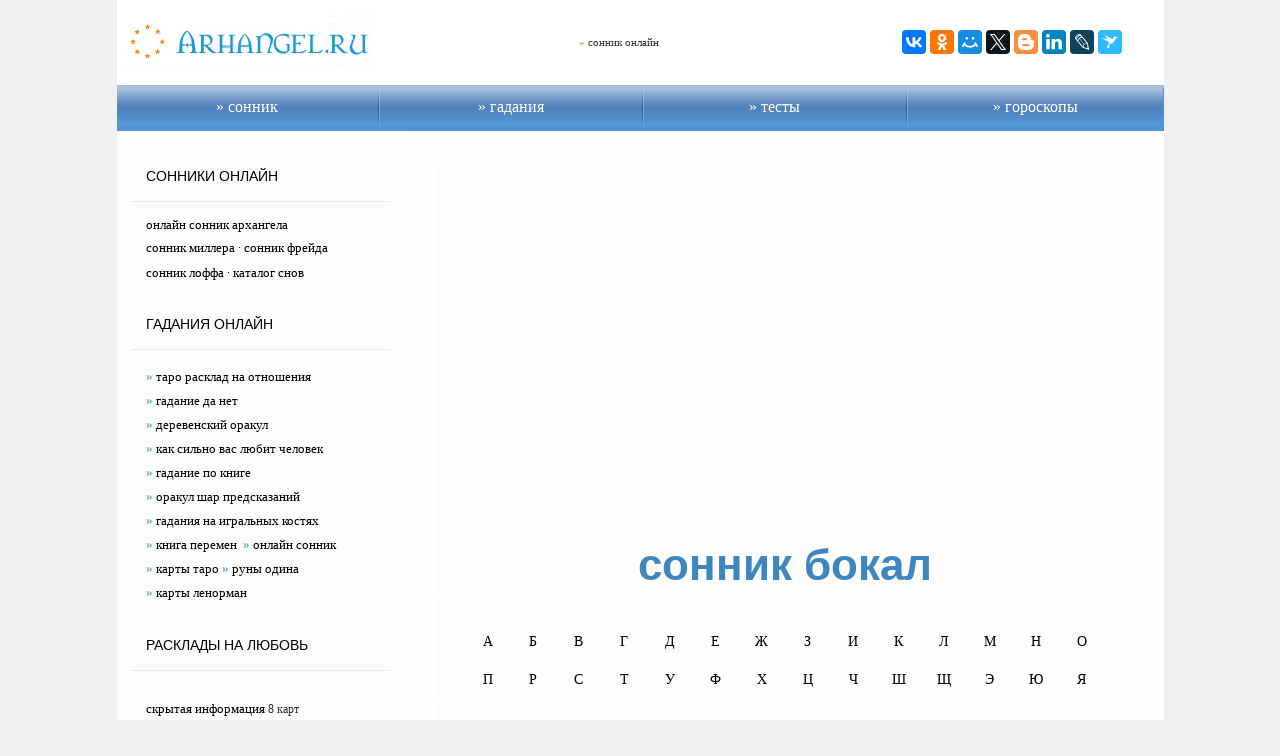

--- FILE ---
content_type: text/html; charset=windows-1251
request_url: https://arhangel.ru/sonnik.php?son=bokal&book=b
body_size: 5300
content:
<!DOCTYPE html PUBLIC "-//W3C//DTD XHTML 1.0 Transitional//EN" "http://www.w3.org/TR/xhtml1/DTD/xhtml1-transitional.dtd">
<html>
<head>
<TITLE>Сонник бокал, к чему снится бокал. Толкование сна</TITLE>
<link rel="SHORTCUT ICON" href="/favicon.ico">
<link rel="canonical" href="https://arhangel.ru/sonnik.php?son=bokal&book=b">
<META http-equiv="Content-Type" content="text/html; charset-1251" />
<META name=keywords content="бокал, сонник, онлайн, бесплатно, значение, толкование, сон" />
<META name=description content="Сонник бокал. Бесплатное толкование сна на Arhangel.ru. Смотрите наше уникальное значение снов." />
<META name="ROBOTS" content="INDEX,FOLLOW" />
<meta name="viewport" content="width=device-width; initial-scale=1.0" /
<link href="/checkbox/green.css" rel="stylesheet">
<style type="text/css">
body {background-color: #f0f0f0;}
a.top {font-family: Verdana; font-size: 12px; color: #111111; text-decoration: none; padding-left: 4px;}
a:hover.top {text-decoration: underline; color: #eb7400;}
a.pagelink {font-family: Verdana; font-size: 14px; color: #111111; text-decoration: none;}
a:hover.pagelink {text-decoration: underline; color: #000000;}
a.linkw {font-family: Verdana; font-size: 11px; color: #ffffff; text-decoration: none;}
a:hover.linkw {text-decoration: underline; color: #ffffff;}
a.linksm {font-family: Verdana; font-size: 11px; color: #333333; text-decoration: none;}
a:hover.linksm {text-decoration: underline; color: #eb7400;}
a.menulink	{font-family: Verdana; font-size: 13px; color: #000000; text-decoration: none; padding: 4px 0px 4px 0px;}
a:hover.menulink	{color: #ffffff; text-decoration: none; background-color: #2384d6;}
a.dlinkunder	{font-family: Verdana; font-size: 13px; color: #000000; text-decoration: none; padding: 4px 0px 4px 0px;}
a:hover.dlinkunder	{color: #ffffff; text-decoration: none; background-color: #2384d6;}
#tabmenu a {display: block; text-align: center; padding:10px 0px; color:#FFFFFF; text-decoration: none; background:url(/Image/bgmenu.gif) repeat 0 0; font-family: Verdana; font-size: 16px;}
#tabmenu a:hover {text-decoration: none;}
#top	{height:0px; position:relative; width: 1047px;text-align: left; z-index: 3;}
#topm	{position:absolute; top:0; height: 85px; width: 100%; background-color: #f6f8fb;}
#moneycont	{width: 288px; float: left; display: block;}
#datacont	{width: 758px; float: right; display: block;}
td.small	{font-size: 11px; font-family: Verdana, Tahoma, Arial; color: #ffffff}
td.title	{height:50px; border-bottom: 1px solid #e8eaed; padding-left: 15px; color: #000000; font-family: 'Open Sans',Tahoma,Arial,Verdana; font-size: 14px;}
td.cont 	{font-size: 14px; font-family: Verdana, Tahoma, Arial; color: #222222}
h1	{color: #3d86bf; margin: 0px; font-family: 'Roboto Condensed', "Arial"; font-size: 44px;}
h2	{color: #3d86bf; margin: 0px; font-family: 'Open Sans', "Arial";}
h3	{color: #3d86bf; margin: 5px 0px 0px 0px; font-family: "Arial";}
p	{color: #000000; font:16px/1.6 'Open Sans', 'sans-serif', Verdana, Arial; text-align: left; margin: 0px 30px 10px 30px;}
p.menu	{font-size: 12px; font-family: Verdana; text-align: left; margin: 5px 0px 0px 0px;}
.submb	{font-family: Verdana; font-size: 15px; background:url(/Image/bgmenu.gif) repeat 0 0; background-color: #539CDD; color: #ffffff; padding-bottom: 3px; width: 300px; height: 45px; border-left: 2px solid #799fcc; border-right: 2px solid #799fcc; border-bottom: 2px solid #539CDD; border-top: 2px solid #8fafd5; cursor: pointer;}
label{cursor:pointer}
.skin-square .list{float:left; padding-right:0px; padding-left:25px; list-style:none;}
.skin-square .list li{font-family: Verdana; font-size: 14px; padding-top:0px; position:relative; padding-bottom:22px; padding-left:35px;}
.icheckbox_square,.icheckbox_square-blue,.iradio_square,.iradio_square-blue{position:absolute;top:-1px;left:0}
p.text	{color: #030303; font:15px/1.5 'Open Sans', 'sans-serif', Arial, Verdana; text-align: left; margin: 0px 8% 15px 8%;}
.page	{border-left: 0px solid #799fcc; border-right: 0px solid #799fcc; border-bottom: 2px solid #539CDD; border-top: 2px solid #8fafd5; height: 30px; width: 30px;}
.pageon {border-left: 0px solid #799fcc; border-right: 0px solid #799fcc; border-bottom: 2px solid #539CDD; border-top: 2px solid #8fafd5; text-align: center; padding:8px 13px; color:#ffffff; background:url(/Image/bgmenu.gif) repeat 0 0; background-position: 0px -40px; font-family: Verdana; font-size: 12px;}
.namepg{border-left: 2px solid #799fcc; border-right: 0px solid #799fcc; border-bottom: 2px solid #539CDD; border-top: 2px solid #8fafd5; background:url(/Image/bgmenu.gif) repeat 0 0; background-position: 0px -8px; width: 100px; font-size: 12px; font-family: Verdana, Tahoma, Arial; color: #ffffff;}
#pg a {display: block; text-align: center; padding:8px 13px; color:#ffffff; text-decoration: none; background:url(/Image/bgmenu.gif) repeat 0 0; background-position: 0px -15px; font-family: Verdana; font-size: 12px;}
#pg a:hover {text-decoration: none;}
a.ttl {font-family: Arial; font-size: 16px; color: #3d86bf; text-decoration: underline; font-weight: bold;}
a:hover.ttl {text-decoration: none; color: #319bee;}
a.lnkarial {font-family: Arial; font-size: 12px; color: #333333; text-decoration: underline;}
a:hover.lnkarial {text-decoration: none; color: #333333;}
fieldset	{color: #000000; padding: 0px; margin: 0px 20px 0px 30px; font: 15px/1.5 'Open Sans', 'sans-serif', Verdana; text-align: left; background-color: #ffffff; border: 0px solid #f1f1f1;}
.ulstyle	{color: #000000; margin: 0px 33px 10px 9px; font: 15px/1.5 'Open Sans', 'sans-serif', Verdana; text-align: left;}
b		{font-family: Tahoma, Verdana, Arial; letter-spacing:0.3px;}
strong		{font-family: Tahoma, Verdana, Arial; letter-spacing:0.3px;}
#lnk {display: block; float: right; width: 29%; margin-top: 30px;}
#pth {display: block; float: left;  width: 46%; margin-top: 35px; color: #eb7400; font-family: Verdana; font-size: 11px; line-height: 140%;}
#imlogo	{display: block; width: 25%; height: 70px; float: left; margin-top: 15px;}
#menut1	{width: 90%; padding-top: 15px;}
#menut2	{width: 90%;}
#tabmenu a:before	{content: '\BB ';}
#rzd	{width: 2px; height: 40px; float:left;}
#mn		{width: 25%; float:left;}  
#mn5	{width: 24.35%; float:left;}  
#mn4spn {width: 25%; float:left; display: block;}
#mn4lst	{width: 25%; float:right; display: block;}
#mn2spn {width: 50%; float:left; display: block;}
#mn2lst	{width: 50%; float:right; display: block;}
.sonttl		{height:45px; color: #333333; font-family: 'Open Sans',Verdana; font-size: 16px;}
.son3spn{width: 33.33%; float:left; display: block;}
.son4spn{width: 25%; float:left; display: block; text-align:left;}
#letter td {width: 14.28%;}
#rzdl td {width: 33.33%;}
.ms a	{display: block; text-align: center; padding:11px 15px; color:#000000; text-decoration: none; font-family: Verdana; font-size: 14px;}
.ms a:hover {text-decoration: none; color: #ffffff; background:url(/img/sb.png);background-color: #33cc33;}
a.sonlink {font-family: 'Open Sans', Verdana; font-size: 14px; color: #111111; text-decoration: none; clear: both; padding: 6px; float:left; margin: 0px 0 0 0px;}
a:hover.sonlink	{color: #ffffff; text-decoration: none; background-color: #33cc33;}
div.bld			{text-align: center;color: #D13B3B; padding: 0 0 20px 0;font-size: 15px;}
.tdtxt			{text-align: center; height: 30; font-size: 11px; font-family: Verdana; background: #33CC33; color: #f9fef9; vertical-align: middle; padding: 5px; border: #41d641 2px solid;}
label{cursor:pointer}
.skin-square .list{float:left; padding-left:0px; padding-right:30px; padding-top:10px; list-style:none;}
.skin-square .list li{font-family: Verdana; font-size: 12px; padding-top:2px; position:relative; padding-bottom:15px; padding-left:30px;}
.icheckbox_square,.icheckbox_square-green,.iradio_square,.iradio_square-green{position:absolute;top:-1px;left:0}
.alphabet	{margin-left: 5%; display: inline-block; margin-top: 20px; width: 94%;}
.alphrzd	{border-bottom: 1px solid #e8eaed; display: inline-block; width: 90%; margin: 20px 0 20px 0; float: left;}
.alphlet	{display: inline-block; width: 90%; margin: 30px 0 0px 0; float: left; font-family: 'Roboto Condensed', Verdana, "Arial"; font-size: 25px; text-align: left; color: #000000;}
a.line {font-family: 'Open Sans', Verdana; font-size: 15px; color: #111111; text-decoration: underline; padding: 5px;}
a:hover.line	{color: #ffffff; text-decoration: none; background-color: #33cc33;}
.adslot_1	{display:inline-block; width: 650px; height: 280px;}
.adslot_2	{display:inline-block; width: 600px; height: 300px;}
.adslot_4 { display:inline-block; width: 300px; height: 600px; }
#tabmenu{display: table;}
#mb	{display: none; cursor: pointer; width: 27px; height: 18px; float: right;}
#recadv4{background-color: #ffffff; padding: 0px 0px 0px 0px;}
#navson2 {width: 100%; float:left; display: block; margin:7px 0 0 5px;}
select.son	{border: 1px solid #E8EAED; background-color: #fefefe; width: 287px; height:23px; color: #000000; font-family: 'Open Sans',Tahoma,Arial,Verdana; font-size: 14px;}
#topadvr		{width: 650px; display: inline-block; padding: 10px 10px 10px 10px; margin: 0 auto; text-align: center; height: 300px;}
#botadvr		{width: 650px; display: inline-block; padding: 15px 10px 15px 10px; margin: 0 auto; text-align: center; background-color: #ffffff;}
@media screen and (max-width: 1020px) {
	#recadv4{padding: 30px 0px 30px 0px;}
	.adslot_1 { width: 500px; height: 250px; }
	.adslot_4 { width: 400px; height: 350px; }
	table {width: 99.5%;}
	#txtmn	{width: 90%;}
	#top	{width: 100%;}
	#tabmenu a:before	{content: '';}
	#rzd {display: none;}
	.submb	{font-size: 20px; width: 350px; height: 45px;}
	.skin-square .list li{padding-bottom:40px;}
	.iradio_square,.iradio_square-blue{position:absolute;top:-2px;}
	#pg a	{padding:9px 13px; font-size: 14px;}
	.pageon	{font-size: 14px;}
	.page	{height: 30px; width: 70px;}
	.namepg{font-size: 14px;}
	#tabmenu a {padding:10px 0px; font-size: 100%; background:url();}
	#tabmenu a:hover {background-color: #3b7ab6;}
	a.pagelink {line-height: 255%;}
	a.menulink	{line-height: 220%;}
	a.dlinkunder	{line-height: 190%;}
	#header,#footer,#topr,#botr	{width: 100%;}
	#moneycont,#datacont	{width: 100%; float: none;}
	#menut1,#menut2	{width: 50%; margin-left:33%;}
	img			{max-width: 100%; height: auto; width: auto\9; /* ie8 */}
	#tblmin		{width: 70%; margin-left:10%;}
	#navson2 {width: 99%;}
	select.son	{width: 97%;}
	#vk_comments,#vk_comments iframe {width: 100% !important;}
	#topadvr		{width: 100%; padding: 10px 0px 15px 0px; height: 250px;}
	#botadvr		{width: 100%; padding: 15px 0px 15px 0px;}
}
@media screen and (max-width: 810px) {
	.adslot_1 { width: 400px; height: 250px; }
	.adslot_4	{ width: 310px; height: 350px; }
	h1	{font-size: 35px;}
	h2	{font-size: 22px;}
	a.sonlink {margin: 10px 0 0 0px;}
	.son4spn{width: 49%;}
	#mn2spn {width: 100%; float:none;}
	#mn2lst	{width: 100%; float:none;}
	#mn4lst {width: 50%; float:right;}
	#mn4spn {width: 50%; float:left;}
	#menut1,#menut2	{width: 50%; margin-left:30%;}
	.son3spn{width: 50%; float:left;}
	#top		{display: none;}
	a.linksm	{font-size: 16px;}
	#lk			{margin: 0px 0 40px 0;}
	#lnk	{width: 100%; float: none; margin: 0px 0 10px 0;}
	#imlogo	{float: left; width: 70%; height: 70px; margin: 0px 0 0 10px; text-align: left;}
	#pth	{width: 100%; float: none; margin: 71px 0 15px 0;}
	#mb		{display: block; height: 30px; margin: 19px 20px 0px 0px;}
	#tabmenu{display: none;}
/*

	#mn		{width: 50%;}
*/

	#mn4	{width: 50%;}
}
@media screen and (max-width: 670px) {
	p.text	{font:16px/1.5 'Open Sans', 'sans-serif', Arial, Verdana; margin: 0px 2% 15px 2%;}
	html { -webkit-text-size-adjust: none; }
	.adslot_1 { width: 300px; height: 250px; }
	.adslot_2	{width: 310px;}
/*
	#mn	{width: 33.33%;}
	#mn5	{width: 50%;}
*/
	#menut1,#menut2	{width: 65%; margin-left:19%;}
}
</style>
<script>window.yaContextCb=window.yaContextCb||[]</script>
<script src="https://yandex.ru/ads/system/context.js" async></script>
</head>
<body marginwidth="0" marginheight="0" style="margin: 0px;">
<center>
<table width="1047" border="0" cellspacing="0" cellpadding="0" bgcolor="#ffffff" id="header">
	<tr>
		<td align="center" width="*%" valign="middle">
		<span id="imlogo"><a href="//arhangel.ru"><img src="/Image/logo.jpg" border="0"></a></span>
		<span id="mb"><img src="/img/mbtx.png" hspace="0" vspace="0" border="0" alt=""></span>
		<span id="pth">&raquo; <a href='/sonnik.php' class='linksm'>сонник онлайн</a></span>
		<span id="lnk">
		<script type="text/javascript" src="//yastatic.net/es5-shims/0.0.2/es5-shims.min.js" charset="utf-8"></script>
		<script type="text/javascript" src="//yastatic.net/share2/share.js" charset="utf-8"></script>
		<div class="ya-share2" data-services="vkontakte,facebook,odnoklassniki,moimir,gplus,twitter,blogger,linkedin,lj,surfingbird"></div>
		</span>
		</td>
	</tr>
</table>
<table width="1047" border="0" cellspacing="0" cellpadding="0" id="tabmenu" bgcolor="#5294d3">
	<tr><td height="3" bgcolor="#a6bfdd"><spacer type="block" height="1"></td></tr>
	<tr>
		<td>
		<span id="mn"><a href="/sonnik.php"><span></span> сонник</a></span>
		<span id="rzd"><img src="/Image/inl.gif" width="2" height="40" alt=""></span>
		<span id="mn"><a href="//arhangel.ru"><span></span> гадания</a></span>
		<span id="rzd"><img src="/Image/inl.gif" width="2" height="40" alt=""></span>
		<span id="mn"><a href="/test.php"><span></span> тесты</a></span>
		<span id="rzd"><img src="/Image/inl.gif" width="2" height="40" alt=""></span>
		<span id="mn5"><a href="/horo.php"><span></span> гороскопы</a></span>
		</td>
	</tr>
	<tr><td height="3" bgcolor="#5294d3"><spacer type="block" height="1"></td></tr>
</table>
<table border="0" cellspacing="0" cellpadding="0" width="1047" style="background-color: #fcfcfc;">
	<tr>
		<td>
		<span id="datacont" style="background-color: #fefefe;">
<center>
		<table width="700" border="0" cellspacing="2" cellpadding="0" bgcolor="#fcfcfc" style="margin: 35px 0px 0px 0px;" id="topr">
		<tr>
			<td style="background-color: #fcfcfc; padding: 10px 0px 10px 0px;" align="center">
			<span id="topadvr">
<div id="yandex_rtb_R-A-293309-5"></div>
<script>window.yaContextCb.push(()=>{
  Ya.Context.AdvManager.render({
    renderTo: 'yandex_rtb_R-A-293309-5',
    blockId: 'R-A-293309-5'
  })
})</script>
			</span>
			</td>
		</tr>
		<tr><td style="padding: 30px 15px 0px 15px;" align="center"><h1>сонник бокал</h1></td></tr>
		</table>
		<table width="700" border="0" cellspacing="1" cellpadding="0" align="center">
			<tr>
				<td bgcolor="#fcfcfc" style="padding: 30px 0px 0px 0px;">
				<center>
				<table width="640" border="0" cellspacing="0" cellpadding="0" align="center">
					<tr>
						<td class="ms" id="letter">
				<span id="mn2spn">
				<table width="100%" border="0" cellspacing="0" cellpadding="0">
					<tr><td><a href="/sonnik.php?book=a">А</a></td><td><a href="/sonnik.php?book=b">Б</a></td><td><a href="/sonnik.php?book=v">В</a></td><td><a href="/sonnik.php?book=g">Г</a></td><td><a href="/sonnik.php?book=d">Д</a></td><td><a href="/sonnik.php?book=e">Е</a></td><td><a href="/sonnik.php?book=zh">Ж</a></td></tr>
					<tr><td><a href="/sonnik.php?book=p">П</a></td><td><a href="/sonnik.php?book=r">Р</a></td><td><a href="/sonnik.php?book=s">С</a></td><td><a href="/sonnik.php?book=t">Т</a></td><td><a href="/sonnik.php?book=u">У</a></td><td><a href="/sonnik.php?book=f">Ф</a></td><td><a href="/sonnik.php?book=kh">Х</a></td></tr>
				</table>
				</span>
				<span id="mn2lst">
				<table width="100%" border="0" cellspacing="0" cellpadding="0">
					<tr><td><a href="/sonnik.php?book=z">З</a></td><td><a href="/sonnik.php?book=i">И</a></td><td><a href="/sonnik.php?book=k">К</a></td><td><a href="/sonnik.php?book=l">Л</a></td><td><a href="/sonnik.php?book=m">М</a></td><td><a href="/sonnik.php?book=n">Н</a></td><td><a href="/sonnik.php?book=o">О</a></td></tr>
					<tr><td><a href="/sonnik.php?book=ts">Ц</a></td><td><a href="/sonnik.php?book=ch">Ч</a></td><td><a href="/sonnik.php?book=sh">Ш</a></td><td><a href="/sonnik.php?book=shch">Щ</a></td><td><a href="/sonnik.php?book=ea">Э</a></td><td><a href="/sonnik.php?book=iu">Ю</a></td><td><a href="/sonnik.php?book=ia">Я</a></td></tr>
				</table>
				</span>
						</td>
					</tr>
				</table>
				</center>
				</td>
			</tr>
			<tr>
				<td bgcolor="#fcfcfc" style="padding: 30px 0px 0px 0px;" align="center">
<div id="navson2">
<center>
<select class="son" onChange="if(this.options[this.selectedIndex].value!=''){window.location=this.options[this.selectedIndex].value}else{this.options[selectedIndex=0];}">
<option value="" selected>поиск по теме сна</option>
<option value="https://arhangel.ru/sonnik.php?book=religiiamistika" class="">религия и мистика</option>
<option value="https://arhangel.ru/sonnik.php?book=naukatekhnika" class="">наука и техника</option>
<option value="https://arhangel.ru/sonnik.php?book=pishcha" class="">пища</option>
<option value="https://arhangel.ru/sonnik.php?book=dengi" class="">деньги</option>
<option value="https://arhangel.ru/sonnik.php?book=emotsii" class="">эмоции</option>
<option value="https://arhangel.ru/sonnik.php?book=priroda" class="">природа</option>
<option value="https://arhangel.ru/sonnik.php?book=odezhda" class="">одежда</option>
<option value="https://arhangel.ru/sonnik.php?book=liudi" class="">люди</option>
<option value="https://arhangel.ru/sonnik.php?book=deistviia" class="">действия</option>
<option value="https://arhangel.ru/sonnik.php?book=meditsina" class="">медицина</option>
</select>
</center>
</div>
				</td>
			</tr>
		</table>
</center>
		<table width="100%" border="0" cellspacing="0" cellpadding="0" align="center">
			<tr>
				<td align="center" style="padding-top: 0px;">
<script type="text/javascript" src="/data/jquery1.10.1.min.js"></script>
<script type="text/javascript" src="//vk.com/js/api/openapi.js?105"></script>
<script type="text/javascript">
  VK.init({apiId: 2471302, onlyWidgets: true});
</script>
<div style='margin: 45px 0 40px 0; text-align: center;'><img src='//arhangel.ru/img/sonnik/492.jpg' alt='' border='0'></div>
<p class="text">
Рассматриваете в антикварной лавке старинные бокалы - получите выгодные предложения по работе, к Вам будут благосклонны незнакомые люди.  Не предадут друзья, и поддержит любимый человек.
<p class="text">
Если женщина во сне подает бокал с напитком своему избраннику - мечтаете о запретных удовольствиях. Вы чувственны, раскрепощены и готовы к новым сексуальным наслаждениям, но стесняетесь предложить их своему партнеру.
<p class="text">
Пьете воду из серебряного кубка - в бизнесе не повезет.  Отсутствие спроса на рынке услуг, экономический кризис, жесткая конкуренция - причин много, но финансовые трудности  все же доберутся и до Вас. Переживать не стоит, такое положение продлится недолго.
<p class="text">
Полный бокал обещает счастье и благополучие.
<p class="text">
Пустой - опасайтесь сплетен, злые языки повредят Вашей репутации.
<p class="text">
Бокал со сладким вином - приятные новости. Для больных людей - скорое выздоровление.
<br><br>
<center>
			<span id="botadvr">
<div id="yandex_rtb_R-A-293309-6"></div>
<script>window.yaContextCb.push(()=>{
  Ya.Context.AdvManager.render({
    renderTo: 'yandex_rtb_R-A-293309-6',
    blockId: 'R-A-293309-6'
  })
})</script>
			</span>
</center>
<br>
				</td>
			</tr>
		</table>
		</span>
		<span id="moneycont">
		<table align="center" border="0" cellspacing="0" cellpadding="0" id="menut1" style="padding: 20px 0px 0px 0px;">
			<tr><td align="left" class="title">СОННИКИ ОНЛАЙН</td></tr>
			<tr>
				<td align="center">
<div style="font-family: Verdana; text-align: left; color: #288fe7; font-size: 13px; margin: 15px 0px 0px 15px;">
<a href="/sonnik.php" class="dlinkunder">онлайн сонник архангела</a> 
<p class="menu"><a href="/sonnik.php?avtor=miller" class="dlinkunder">сонник миллера</a> &middot; <a href="/sonnik.php?avtor=freid" class="dlinkunder">сонник фрейда</a>
<p class="menu"><a href="/sonnik.php?avtor=loff" class="dlinkunder">сонник лоффа</a> &middot; <a href="/sonnik.php?book=tema" class="dlinkunder">каталог снов</a></p><br>
</div>
				</td>
			</tr>
			<tr><td align="left" class="title">ГАДАНИЯ ОНЛАЙН</td></tr>
			<tr>
				<td align="center">
				<div style="font-family: Verdana; text-align: left; color: #288fe7; font-size: 13px; margin: 15px 0px 15px 15px; line-height: 190%;">
				&raquo; <a href="/vip.php?angel=5" class="menulink">таро расклад на отношения</a> <br>
				&raquo; <a href="/vip.php?angel=17" class="menulink">гадание да нет</a><br>
				&raquo; <a href="/vip.php?angel=58" class="menulink">деревенский оракул</a><br>
				&raquo; <a href="/vip.php?angel=4" class="menulink">как сильно вас любит человек</a><br>
				&raquo; <a href="/vip.php?angel=57" class="menulink">гадание по книге</a><br>
				&raquo; <a href="/fortune/online/oracle/" class="menulink">оракул шар предсказаний</a><br>
				&raquo; <a href="/fortune/online/cube/" class="menulink">гадания на игральных костях</a><br>
				&raquo; <a href="/vip.php?angel=3" class="menulink">книга перемен</a> &nbsp;&raquo; <a href="/sonnik.php" class="menulink">онлайн сонник</a><br>
				&raquo; <a href="/fortune/online/taro/" class="menulink">карты таро</a> &raquo; <a href="/fortune/online/rune/" class="menulink">руны одина</a><br>
				&raquo; <a href="/fortune/online/lenormand/" class="menulink">карты ленорман</a><br>
				</div>
				</td>
			</tr>
			<tr><td align="left" class="title">РАСКЛАДЫ НА ЛЮБОВЬ</td></tr>
			<tr>
				<td align="center">
<div style="font-family: Verdana; text-align: left; color: #333333; font-size: 12px; margin: 30px 0px 5px 15px; line-height: 140%;">
<a href="/vip.php?angel=31" class="dlinkunder">скрытая информация</a> 8 карт
<p class="menu"><a href="/vip.php?angel=27" class="dlinkunder">на любимого человека</a> 6 карт
<p class="menu"><a href="/vip.php?angel=12" class="dlinkunder">на прояснение отношений</a> 6 карт
<p class="menu"><a href="/vip.php?angel=16" class="dlinkunder">на чувства человека</a> 3 карты
</div>
				</td>
			</tr>
		</table>
		<table align="center" border="0" cellspacing="0" cellpadding="0" id="menut2" style="padding: 15px 0px 0px 0px;">
			<tr><td align="left" class="title">РАСКЛАДЫ НА БУДУЩЕЕ</td></tr>
			<tr>
				<td align="center">
<div style="font-family: Verdana; text-align: left; color: #333333; font-size: 12px; margin: 15px 0px 1px 15px; line-height: 140%;">
<a href="/vip.php?angel=28" class="dlinkunder">гадание по одной карте или руне</a>
<p class="menu"><a href="/vip.php?angel=14" class="dlinkunder">прогноз с пояснением</a>. 4 карты
<p class="menu"><a href="/vip.php?angel=15" class="dlinkunder">общий прогноз</a>. 3 карты
<p class="menu"><a href="/vip.php?angel=30" class="dlinkunder">совет на будущее</a>. 4 карты </p><br>
</div>
				</td>
			</tr>
			<tr><td align="left" class="title">ТЕСТЫ ОНЛАЙН</td></tr>
			<tr>
				<td align="center">
<div style="text-align: left; color: #288fe7; font-size: 13px; margin: 15px 0px 1px 15px; line-height: 190%;">
<a href="/test/8" class="menulink">способны ли вы к ясновидению</a> <br>
<a href="/test/1" class="menulink">матрица Пифагора</a> <br>
<a href="/test/4" class="menulink">кем вы были в прошлой жизни</a> <br>
<a href="/test/2" class="menulink">ваша вторая стихия</a> <br>
<a href="/test/9" class="menulink">вампир или донор</a> <br>
<a href="/test/6" class="menulink">ваш психологический возраст</a> <br>
<a href="/test/21" class="menulink">есть ли у вас ген эльфа</a> <br>
<a href="/test.php" class="menulink">психологические онлайн тесты</a> &#8594; <br><br>
</div>
				</td>
			</tr>
		</table>
		</span>
		</td>
	</tr>
</table>
<table border="0" cellspacing="0" cellpadding="0" width="1047" bgcolor="#539CDD" id="footer">
	<tr>
		<td width="230" height="50" align="left" class="small" style="line-height: 150%;">&nbsp;Copyright &copy; 2004-2024 <br>&nbsp;<a class="linkw" href="/master.php?page=mail">контакты</a> &middot;  <a class="linkw" href="/master.php?page=privacy">конфиденциальность</a></td>
		<td align="right" valign="middle" width="*%">
		</td>
	</tr>
</table>
</center>
<script type="text/javascript" src="/data/jquery.backgroundpos.js"></script>
<script type="text/javascript" src="/data/jsson.js?1"></script>
</body>
</html>


--- FILE ---
content_type: application/javascript
request_url: https://arhangel.ru/data/jsson.js?1
body_size: 107
content:
$(document).ready(function(){
	$("#mb").click(function() {
	$("#tabmenu").toggle();
	});
	$('#tabmenu a')
		.css( {backgroundPosition: "0 0"} )
		.mouseover(function(){
			$(this).stop().animate({backgroundPosition: '0 -39px'}, {duration:100});
		})
		.mouseout(function(){
			$(this).stop().animate({backgroundPosition: '0 0'}, {duration:100});
		})
	$('#pg a')
		.mouseover(function(){
			$(this).stop().animate({backgroundPosition: '0 -40px'}, {duration:50});
		})
		.mouseout(function(){
			$(this).stop().animate({backgroundPosition: '0 -15px'}, {duration:50});
		})
});
